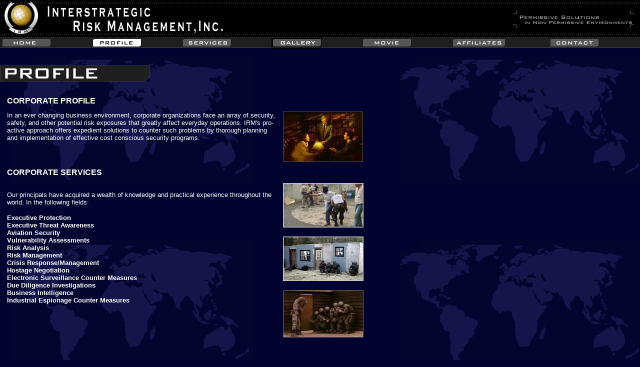

--- FILE ---
content_type: text/html
request_url: https://irm-hq.com/profile.htm
body_size: 3283
content:
<!DOCTYPE html PUBLIC "-//W3C//DTD XHTML 1.0 Transitional//EN" "http://www.w3.org/TR/xhtml1/DTD/xhtml1-transitional.dtd">
<!-- saved from url=(0030)http://www.irm-hq.com/prof.php -->
<html xmlns="http://www.w3.org/1999/xhtml">

<!-- Mirrored from www.irm-hq.com/profile.htm by HTTrack Website Copier/3.x [XR&CO'2010], Wed, 09 Nov 2011 05:43:53 GMT -->
<head>
<title>Interstrategic
Risk Management
Inc</title>
<meta http-equiv="Content-Type" content="text/html; charset=iso-8859-1" />
<script language="JavaScript" type="text/javascript">
<!--
function MM_preloadImages() { //v3.0
  var d=document; if(d.images){ if(!d.MM_p) d.MM_p=new Array();
    var i,j=d.MM_p.length,a=MM_preloadImages.arguments; for(i=0; i<a.length; i++)
    if (a[i].indexOf("#")!=0){ d.MM_p[j]=new Image; d.MM_p[j++].src=a[i];}}
}

function MM_swapImage() { //v3.0
  var i,j=0,x,a=MM_swapImage.arguments; document.MM_sr=new Array; for(i=0;i<(a.length-2);i+=3)
   if ((x=MM_findObj(a[i]))!=null){document.MM_sr[j++]=x; if(!x.oSrc) x.oSrc=x.src; x.src=a[i+2];}
}

function MM_swapImgRestore() { //v3.0
  var i,x,a=document.MM_sr; for(i=0;a&&i<a.length&&(x=a[i])&&x.oSrc;i++) x.src=x.oSrc;
}

function MM_findObj(n, d) { //v4.01
  var p,i,x;  if(!d) d=document; if((p=n.indexOf("?"))>0&&parent.frames.length) {
    d=parent.frames[n.substring(p+1)].document; n=n.substring(0,p);}
  if(!(x=d[n])&&d.all) x=d.all[n]; for (i=0;!x&&i<d.forms.length;i++) x=d.forms[i][n];
  for(i=0;!x&&d.layers&&i<d.layers.length;i++) x=MM_findObj(n,d.layers[i].document);
  if(!x && d.getElementById) x=d.getElementById(n); return x;
}
//-->
</script>
<meta content="MSHTML 6.00.2800.1458" name="GENERATOR" />
</head>
<body text="#000000" bgcolor="#02032f" leftmargin="0" 
 background="images/mapback.gif" bgproperties="fixed" 
topmargin="0" 
onload="MM_preloadImages('images/homeOn.jpg','images/srvcsOn.JPG','images/gallOn.JPG','images/mviOn.JPG','images/affOn.JPG')" 
rightmargin="0" marginwidth="0" marginheight="0"> 
<table cellspacing="0" cellpadding="0" width="100%" border="0"> 
  <tbody> 
    <tr> 
      <td 
  
   background="images/filbkgrnd.jpg"> <table cellspacing="0" cellpadding="0" width="100%" border="0"> 
          <tbody> 
            <tr> 
              <td> <table cellspacing="0" cellpadding="0" width="446" border="0"> 
                  <tbody> 
                    <tr> 
                      <td><img src="images/in01.gif" alt="logo" width="81" height="74" /></td> 
                      <td>&nbsp;</td> 
                      <td>&nbsp;</td> 
                      <td><img src="images/bnnrComp.psd.jpg" width="365" height="74" /></td> 
                    </tr> 
                  </tbody> 
                </table></td> 
              <td> <div align="right"> 
                  <table cellspacing="0" cellpadding="0" width="257" border="0"> 
                    <tbody> 
                      <tr> 
                        <td><img src="images/in05.gif" width="133" height="74" /></td> 
                        <td><img src="images/in06B.jpg" width="124" height="74" /></td> 
                      </tr> 
                    </tbody> 
                  </table> 
                </div></td> 
            </tr> 
          </tbody> 
        </table></td> 
    </tr> 
    <tr> 
      <td 
        background="images/back03.GIF"> <table cellspacing="0" cellpadding="0" width="100%" border="0"> 
          <tbody> 
            <tr> 
              <td><a href="index.htm" onmouseout="MM_swapImgRestore()" onmouseover="MM_swapImage('Image16','','images/homeOn.jpg',1)"><img src="images/homeOff.JPG" name="Image16" width="102" height="23" border="0" id="Image16" /></a></td> 
              <td><img src="images/profIMG.gif" width="100" height="23" /></td> 
              <td><a href="consultingsrvcs1.htm" onmouseout="MM_swapImgRestore()" onmouseover="MM_swapImage('Image17','','images/srvcsOn.JPG',1)"><img src="images/srvcsOff.JPG" name="Image17" width="100" height="23" border="0" id="Image17" /></a></td> 
              <td><a href="gallery1.htm" onmouseout="MM_swapImgRestore()" onmouseover="MM_swapImage('Image18','','images/gallOn.JPG',1)"><img src="images/gallOff.JPG" name="Image18" width="100" height="23" border="0" id="Image18" /></a></td> 
              <td><a href="moviestart.htm" onmouseout="MM_swapImgRestore()" onmouseover="MM_swapImage('Image19','','images/mviOn.JPG',1)"><img src="images/mviOff.JPG" name="Image19" width="100" height="23" border="0" id="Image19" /></a></td> 
              <td><a href="affavsec.htm" onmouseout="MM_swapImgRestore()" onmouseover="MM_swapImage('Image20','','images/affOn.JPG',1)"><img src="images/affOff.JPG" name="Image20" width="108" height="23" border="0" id="Image20" /></a></td> 
              <td><a href="cntctcntctinfo.htm"><img src="images/cntctOff.JPG" name="Image21" width="100" height="23" border="0" id="Image21" /></a></td> 
            </tr> 
          </tbody> 
        </table></td> 
    </tr> 
  </tbody> 
</table> 
<br /> 
<p><img src="images/profilebanner.gif" width="299" height="32" /></p> 
<table cellspacing="0" cellpadding="6" width="780" border="0"> 
  <tbody> 
    <tr> 
      <td valign="top" height="253"> <table cellspacing="4" cellpadding="4" width="95%" border="0"> 
          <tbody> 
            <tr> 
              <td width="83%" valign="top"><font face="Arial, Helvetica, sans-serif" 
            color="#ffffff" size="3"><b>CORPORATE
                    PROFILE</b></font></td> 
              <td width="17%">&nbsp;</td> 
            </tr> 
            <tr> 
              <td valign="top"><font face="Arial, Helvetica, sans-serif" 
            color="#ffffff" size="2">In
                  an ever changing business
                  environment, corporate
                  organizations face an array
                  of security, safety, and
                  other potential risk exposures
                  that greatly affect everyday
                  operations. IRM's pro-active
                  approach offers expedient
                  solutions to counter such
                  problems by thorough planning
                  and implementation of effective
                  cost conscious security
                  programs.</font></td> 
              <td><img src="images/pix01.jpg" alt="Interstrategic Risk Management Inc" width="160" height="101" border="0" /></td> 
            </tr> 
            <tr> 
              <td valign="top"><font face="Arial, Helvetica, sans-serif" color="#ffffff" 
            size="3"><b>CORPORATE
                    SERVICES</b></font></td> 
              <td>&nbsp;</td> 
            </tr> 
            <tr> 
              <td valign="top"><p><font face="Arial, Helvetica, sans-serif" color="#ffffff" 
            size="2">Our
                    principals have acquired
                    a wealth of knowledge
                    and practical experience
                    throughout the world.
                    In the following fields:</font></p> 
                <p><font face="Arial, Helvetica, sans-serif" color="#ffffff" 
            size="2"><b>Executive
                      Protection<br /> 
                  Executive
                  Threat Awareness<br /> 
                  Aviation
                  Security<br /> 
                  Vulnerability
                  Assessments<br /> 
                  Risk
                  Analysis<br /> 
                  Risk
                  Management<br /> 
                  Crisis
                  Response/Management<br /> 
                  Hostage
                  Negotiation<br /> 
                  Electronic
                  Surveillance Counter Measures<br /> 
                  Due
                  Diligence Investigations<br /> 
                  Business
                  Intelligence<br /> 
                  Industrial
                  Espionage Counter Measures</b></font></p> 
                <p>&nbsp;</p></td> 
              <td><table height="283" cellspacing="0" cellpadding="0" width="87%" 
            align="center" border="0"> 
                  <tbody> 
                    <tr> 
                      <td valign="top" align="middle"><img src="images/pix02d.jpg" alt="Interstrategic Risk Management Inc" width="161" height="89" /></td> 
                    </tr> 
                    <tr> 
                      <td>&nbsp;</td> 
                    </tr> 
                    <tr> 
                      <td><img src="images/pix02c.jpg" alt="Interstrategic Risk Management Inc" width="161" height="89" /></td> 
                    </tr> 
                    <tr> 
                      <td height="11">&nbsp;</td> 
                    </tr> 
                    <tr> 
                      <td><img src="images/pix10a.jpg" alt="Interstrategic Risk Management Inc" width="161" height="95" /></td> 
                    </tr> 
                  </tbody> 
                </table></td> 
            </tr> 
          </tbody> 
        </table></td> 
    </tr> 
  </tbody> 
</table> 
<p>&nbsp;</p> 
</body>

<!-- Mirrored from www.irm-hq.com/profile.htm by HTTrack Website Copier/3.x [XR&CO'2010], Wed, 09 Nov 2011 05:44:07 GMT -->
</html>
